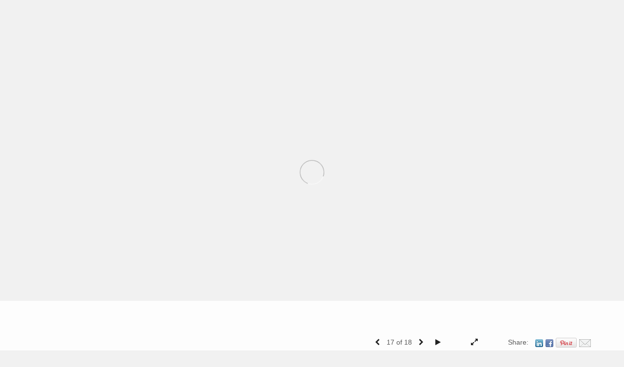

--- FILE ---
content_type: text/html; Charset=utf-8
request_url: https://andyclark.us/Artist.asp?ArtistID=3123&AKey=hjxch6ta&ajx=1
body_size: 16486
content:
<!DOCTYPE html>
<html lang="en">
  <head> <!-- Schema.org markup for Google+ --> <meta itemprop="name" content="Andy Clark"> <meta itemprop="description" content="Los Angeles based animation artist specializing in art direction,show development, and background painting."> <meta itemprop="image" content="https://andyclark.us/Artists/3123/box_800_495/1722025134149213_B105S385_117_MarsLandscapePanFromSun_AndyC.jpg"> <!-- Twitter Card data --> <meta name="twitter:card" content="summary_large_image"> <meta name="twitter:title" content="Andy Clark"> <meta name="twitter:description" content="Los Angeles based animation artist specializing in art direction,show development, and background painting."> <meta property="twitter:image:width" content="796" /> <meta property="twitter:image:height" content="495" /> <!-- Twitter summary card with large image must be at least 280x150px --> <meta name="twitter:image" content="https://andyclark.us/Artists/3123/box_800_495/1722025134149213_B105S385_117_MarsLandscapePanFromSun_AndyC.jpg"> <!-- Open Graph data --> <!--OG:dataS--> <meta property="og:title" content="Andy Clark" /> <meta property="og:url" content="https://andyclark.us/Artist.asp?ArtistID=3123&tid=0&pid=0apid=1&gpid=1&ipid=1&AKey=HJXCH6TA" /> <meta property="og:image" content="https://andyclark.us/Artists/3123/box_800_495/1722025134149213_B105S385_117_MarsLandscapePanFromSun_AndyC.jpg"/> <meta property="og:image:width" content="796"/> <meta property="og:image:height" content="495"/> <meta property="og:description" content="Los Angeles based animation artist specializing in art direction,show development, and background painting." /> <!--OG:dataE-->
    <meta charset="utf-8">
    <meta http-equiv="X-UA-Compatible" content="IE=edge">
    <meta http-equiv="content-type" content="text/html; charset=UTF-8" />
      <meta name="viewport" content="width=device-width, initial-scale=1">

<meta name="keywords" content="artist,animation,cartoons,Spongebob Squarepants,dexter's laboratory,Flintstones,art director,paintings,design,concept design,drawing,cosmos,fox animation,, Andy Clark" />
<title>ANDY CLARK </title>
<!-- Contains Copyrighted Materials by (c) Kodexio 2025 -->
<!-- Template Copyrighted by (c) Kodexio 2025 -->
<!-- Contains Copyrighted Materials by Andy Clark -->
      <link rel="shortcut icon" href="CommonFiles/favicon.ico" />
<meta name="description" content="Los Angeles based animation artist specializing in art direction,show development, and background painting." />

<script language="JavaScript" type="text/javascript">
var message=".";
</script>
<script language="JavaScript" src="js/rightprotect.js" type="text/javascript"></script>
<META HTTP-EQUIV=imagetoolbar CONTENT=no>


    <!-- Bootstrap -->
   <link rel="stylesheet" href="https://maxcdn.bootstrapcdn.com/bootstrap/3.3.4/css/bootstrap.css">
   <link rel="stylesheet" href="https://maxcdn.bootstrapcdn.com/font-awesome/4.3.0/css/font-awesome.min.css">

    <!-- HTML5 shim and Respond.js for IE8 support of HTML5 elements and media queries -->
    <!-- WARNING: Respond.js doesn't work if you view the page via file:// -->
    <!--[if lt IE 9]>
      <script src="https://oss.maxcdn.com/html5shiv/3.7.2/html5shiv.min.js"></script>
      <script src="https://oss.maxcdn.com/respond/1.4.2/respond.min.js"></script>
 
    <![endif]-->


   <!-- jQuery (necessary for Bootstrap's JavaScript plugins) -->
    <script src="https://ajax.googleapis.com/ajax/libs/jquery/1.11.2/jquery.min.js"></script>
    <!-- Include all compiled plugins (below), or include individual files as needed -->
    <script src="https://maxcdn.bootstrapcdn.com/bootstrap/3.3.4/js/bootstrap.min.js"></script>

      <link rel="stylesheet" href="CommonFiles/css/portlandcss/animate_new.css">
 
 	<link rel="stylesheet" href="CommonFiles/css/halifaxcss/halifax.css" id="thcss">
  
       <link rel="stylesheet" href="CommonFiles/css/halifaxcss/Load1.css">
<script src="https://code.jquery.com/ui/1.11.4/jquery-ui.min.js"></script> 
      
     <script src="js/halifaxjs/jquery-sortable-photos.js"></script>  
    <script>
 var g__PfSlideShowArrLeft = "";if(!g__PfSlideShowArrLeft) g__PfSlideShowArrLeft="fa fa-chevron-circle-left";
 var g__PfSlideShowArrRight = "";if(!g__PfSlideShowArrRight) g__PfSlideShowArrRight="fa fa-chevron-circle-right";
 var g__SubMenuAutoCloseTime="";g__SubMenuAutoCloseTime = (parseInt(g__SubMenuAutoCloseTime ))?parseInt(g__SubMenuAutoCloseTime):0;
 var g__PfSlideInterval = "5000";g__PfSlideInterval = (parseInt(g__PfSlideInterval ))?parseInt(g__PfSlideInterval ):5000;
 var g__keepMenuDropDown=(""=="yes" || ""=="1")
        var g__share = {"share":[{"tpl":"","url":"http://www.linkedin.com/shareArticle?mini=true&url=^^URL^^&title=^^TITLE^^","alt":"LinkedIn","icon":"social_links/Share/default/linkedin.png"},{"tpl":"","url":"http://www.facebook.com/sharer.php?u=^^URL^^&t=^^TITLE^^","alt":"Facebook","icon":"social_links/Share/default/facebook.png"},{"tpl":"","url":"http://pinterest.com/pin/create/bookmarklet/?url=^^URL^^&media=^^SpecTH1^^&description=^^DESC^^&is_video=false","alt":"Pinterest","icon":"social_links/Share/default/PinExt.png"},{"tpl":"","url":"s-e-m--v.asp?url=^^URL^^&a=3123&title=^^TITLE^^&media=^^SpecTH1^^","alt":"Email","icon":"social_links/Share/default/m1.png"}]};
         var imageU = "https://andyclark.us/Artists/3123/box_800_495/1722025134149213_B105S385_117_MarsLandscapePanFromSun_AndyC.jpg";
	var sArtistID = 3123;
	var sSKey = 'AKey=HJXCH6TA'.split("=")[1];
 var siteurl = "https://andyclark.us/";
 var pricelbl = "Price:".replace(":"," :&nbsp;"),
     widthlbl = "Width:".replace(":"," :&nbsp;"),
     heightlbl = "Height:".replace(":"," :&nbsp;"), 
 weightlbl = "Weight:".replace(":"," :&nbsp;"), 
 addinfolbl = "Additional Information:".replace(":"," :&nbsp;"), 
 viewcartlbl = "View Cart",
 addcartlbl = "Add to Cart",
 gbpage = "yes",
 mainpfshow = "no",        
 Sppfm="multiple",
Mnum = "1", 
 pricebtn = "SEE PRICE",
infobtn = "SEE INFO",
     enlargeO = "no",
     readFoot = "More",
     lessL = "Less",
PricingFoot = "Pricing", 
     logopos ="center",
 hideNextPfThb = "",
    firstpf = 'GalleryMain.asp?GalleryID=203995&AKey=HJXCH6TA'.split("ID=")[1].split("&")[0];
    
        var bgmusicTimer = "800", bgtime;
        var contactopen = "",
         contacthide = "yes",
        
        SpecialFp="no",
FpFill="no",
             hideHeader = "3000",
 fpMain = "no",
ImgImgFill="no",
SpecialFpEnter="yes",
SpecialFpEnterTxt="enter",
 infoclose="yes",
FPE ="no",
            fooIW=parseInt("120"),
            fooHe = parseInt("130px"),
InfoGrp = "no",
Minfolbl = "Information", 
SkipFP ="no",
            nforSalelbl="Not for Sale",
soldlbl="Sold",
            
 ClkToImg = "Click to View Image",
   chngImgHeight = "no",          
            FPspeed = "4000",
        AdjustMenuonResize="yes",
 PgrpsInMainMenu="no",
            gotoPPF = "Next Portfolio",
            BthumbPad="15",
BthumbMaxW="500px",
             MaxL = "1",
            AddPfName="yes",
            PFnameAlign = "center",
            imScrEnlarge="no",
             ISlideShow = "yes",
        SSpeed = parseInt("3500");
 
 var SkipThumb ="no";
 var LnkIfr= "yes";
 var bgMusicPF = "yes",
     BGAudio ='';
 
 
	</script>
  <style>

.bookico{
 padding-right:0
}
 #LoadCover{
      background-color: #f1f1f1;
 }
    #mainBody{
        background-image:url();
        background-size:cover;
        background-position: left top;
           background-color: #f1f1f1;
      }
 
      body{
      background-color: #f1f1f1;
    }
 /*  navbar, #socialNavC {
      background-color:#f1f1f1; 
   }*/
#mainBody .navbar {
      background-color:#f1f1f1 !important; 
   }

    #BigScreen,#specialfp{
        background-color:#f1f1f1;
        
    }
      #ImageInfoPlace{
          background-color: #ffffff;
      }
      #FpinfoFP, #mainpfInfo{
          
            max-width:1200px
      }
      
      .dropdown-menu{
          width:auto;
      }
     #SpPfHolder{
   height:70%;
         background-color:transparent;
margin-top:2%;
         
     }
#PFTitleD{
top:80%
}
      #mainPfSpView img {
          padding:20px 20px 40px 20px;
          
      }
#ThumbPlace .grid #mainPfSpView .showCaseGrid{
     height:350px;
    
}  
      .grid .linkdispHold{
      top:182px;
          
      }
      .grid .single .PfNameS{
          margin-top:182px;
      }
      
      #PFSBG, .grid .linkdisp{
      border:none 0px none;
     padding:15px;
    width:300px;
      }
      #PFSBG .PFbglayer, .grid .PFbglayer {
       background-color:transparent;
          opacity:0.8;
      }
       .dot{
    width:12px;
    height:12px;
    border-radius: 12px;
       }
      @media (min-width: 768px) {
          
 
  #ThumbPlace .row.forScref:after{
  content:"Scroll - >";
  }
          
 .imgembHold img{
      max-height:100%;
padding:0 20px 0 0;
margin:0
       
   }
        /*  #Fpinfo,#mainpfInfo, #InfoOpenBtn{
              right:; 
              bottom:;
          }*/
   /* nav, #ThumbPlace #GrpNameHead { */
 nav{
      padding:20px 3% 0px 3%
        }
          #ThumbPlace #GrpNameHead {
            padding-top:15px;
              padding-bottom:15px;
              text-transform: uppercase;
          }
.dropdown-menu {
 background-color:#ffffff
}
          #allpfs, #allassts, #contactinm{
                padding:;
              top:;
            }
          
           #BigScreen{
                padding:25px 4% 50px 4%;
           }
         /* .navbar,#home{
              width:;
          }*/
          #navlinks{
              height:;
          }
            #contentWrapper{
           padding: 0px 5% 0px 5%;
margin:0;
         }   
          
           
           #socialNavC{
          padding:;
               
            }
         
      
          #bottomNav .row{
            padding:0 15px;
               
          }
         /* #ThumbPlace{
              padding-bottom:130px;
              margin-bottom:50px
              
          }*/
 #ThumbPlace{
              padding-bottom:20px;
              margin-bottom:50px
              
          }
    /* #bottomNav .btmdivs{
         height:130px;
     } 
          .HoldTxtH{
            max-height: 130px;  
          }*/
        
         /* #shortInfo{
              padding:10px 3% 10px 3%;
              padding-top:0;
              padding-right:15px;
              padding-bottom:0;
          }*/
          /*#shareBtmNav{*/
          #bottomNav{
               padding:10px 3% 10px 3%;
             
              
          }
          #BigScreen{
             padding: ;
          }
          
      }
     
      #bottomNav{
          background-color:#ffffff;
          
         /* height:130px;*/
        color:#404040;
 
 
      }
      .shrTxt{
          color:#404040;
      }
      .smallCopyr,.smallCopyr a{
          color:#404040;
      }
      
      #soundonoff, #fullScreen, #exitFull,#prevArrow,#nxtArrow, .SSyes{
          color:#000000;
      }
      
      #LogoH{
         top:35%; 
      }
      #LogoH #ContactInfoRow{
      max-width:400px;
      }
      
      /*Loading*/
      .loader1{
       border-top: 0.5em solid rgba(0, 0, 0, 0.4);
  border-right: 0.5em solid rgba(0, 0, 0, 0.4);
  border-bottom:0.5em solid rgba(0, 0, 0, 0.4);
  border-left: 0.5em solid #FFFFFF;
      }
   /*loader2*/   
.loader2,
.loader2:before,
.loader2:after {
  background: #000000;
}
@-webkit-keyframes load1 {
  0%,
  80%,
  100% {
    box-shadow: 0 0 #000000;
    height: 4em;
  }
  40% {
    box-shadow: 0 -2em #000000;
    height: 5em;
  }
}
@keyframes load1 {
  0%,
  80%,
  100% {
    box-shadow: 0 0 #000000;
    height: 4em;
  }
  40% {
    box-shadow: 0 -2em #000000;
    height: 5em;
  }
}
      
/*loader3*/   
      
      @-webkit-keyframes load4 {
  0%,
  100% {
    box-shadow: 0 -3em 0 0.2em #FFFFFF, 2em -2em 0 0em #FFFFFF, 3em 0 0 -1em #FFFFFF, 2em 2em 0 -1em #FFFFFF, 0 3em 0 -1em #FFFFFF, -2em 2em 0 -1em #FFFFFF, -3em 0 0 -1em #FFFFFF, -2em -2em 0 0 #FFFFFF;
  }
  12.5% {
    box-shadow: 0 -3em 0 0 #FFFFFF, 2em -2em 0 0.2em #FFFFFF, 3em 0 0 0 #FFFFFF, 2em 2em 0 -1em #FFFFFF, 0 3em 0 -1em #FFFFFF, -2em 2em 0 -1em #FFFFFF, -3em 0 0 -1em #FFFFFF, -2em -2em 0 -1em #FFFFFF;
  }
  25% {
    box-shadow: 0 -3em 0 -0.5em #FFFFFF, 2em -2em 0 0 #FFFFFF, 3em 0 0 0.2em #FFFFFF, 2em 2em 0 0 #FFFFFF, 0 3em 0 -1em #FFFFFF, -2em 2em 0 -1em #FFFFFF, -3em 0 0 -1em #FFFFFF, -2em -2em 0 -1em #FFFFFF;
  }
  37.5% {
    box-shadow: 0 -3em 0 -1em #FFFFFF, 2em -2em 0 -1em #FFFFFF, 3em 0em 0 0 #FFFFFF, 2em 2em 0 0.2em #FFFFFF, 0 3em 0 0em #FFFFFF, -2em 2em 0 -1em #FFFFFF, -3em 0em 0 -1em #FFFFFF, -2em -2em 0 -1em #FFFFFF;
  }
  50% {
    box-shadow: 0 -3em 0 -1em #FFFFFF, 2em -2em 0 -1em #FFFFFF, 3em 0 0 -1em #FFFFFF, 2em 2em 0 0em #FFFFFF, 0 3em 0 0.2em #FFFFFF, -2em 2em 0 0 #FFFFFF, -3em 0em 0 -1em #FFFFFF, -2em -2em 0 -1em #FFFFFF;
  }
  62.5% {
    box-shadow: 0 -3em 0 -1em #FFFFFF, 2em -2em 0 -1em #FFFFFF, 3em 0 0 -1em #FFFFFF, 2em 2em 0 -1em #FFFFFF, 0 3em 0 0 #FFFFFF, -2em 2em 0 0.2em #FFFFFF, -3em 0 0 0 #FFFFFF, -2em -2em 0 -1em #FFFFFF;
  }
  75% {
    box-shadow: 0em -3em 0 -1em #FFFFFF, 2em -2em 0 -1em #FFFFFF, 3em 0em 0 -1em #FFFFFF, 2em 2em 0 -1em #FFFFFF, 0 3em 0 -1em #FFFFFF, -2em 2em 0 0 #FFFFFF, -3em 0em 0 0.2em #FFFFFF, -2em -2em 0 0 #FFFFFF;
  }
  87.5% {
    box-shadow: 0em -3em 0 0 #FFFFFF, 2em -2em 0 -1em #FFFFFF, 3em 0 0 -1em #FFFFFF, 2em 2em 0 -1em #FFFFFF, 0 3em 0 -1em #FFFFFF, -2em 2em 0 0 #FFFFFF, -3em 0em 0 0 #FFFFFF, -2em -2em 0 0.2em #FFFFFF;
  }
}
@keyframes load4 {
  0%,
  100% {
    box-shadow: 0 -3em 0 0.2em #FFFFFF, 2em -2em 0 0em #FFFFFF, 3em 0 0 -1em #FFFFFF, 2em 2em 0 -1em #FFFFFF, 0 3em 0 -1em #FFFFFF, -2em 2em 0 -1em #FFFFFF, -3em 0 0 -1em #FFFFFF, -2em -2em 0 0 #FFFFFF;
  }
  12.5% {
    box-shadow: 0 -3em 0 0 #FFFFFF, 2em -2em 0 0.2em #FFFFFF, 3em 0 0 0 #FFFFFF, 2em 2em 0 -1em #FFFFFF, 0 3em 0 -1em #FFFFFF, -2em 2em 0 -1em #FFFFFF, -3em 0 0 -1em #FFFFFF, -2em -2em 0 -1em #FFFFFF;
  }
  25% {
    box-shadow: 0 -3em 0 -0.5em #FFFFFF, 2em -2em 0 0 #FFFFFF, 3em 0 0 0.2em #FFFFFF, 2em 2em 0 0 #FFFFFF, 0 3em 0 -1em #FFFFFF, -2em 2em 0 -1em #FFFFFF, -3em 0 0 -1em #FFFFFF, -2em -2em 0 -1em #FFFFFF;
  }
  37.5% {
    box-shadow: 0 -3em 0 -1em #FFFFFF, 2em -2em 0 -1em #FFFFFF, 3em 0em 0 0 #FFFFFF, 2em 2em 0 0.2em #FFFFFF, 0 3em 0 0em #FFFFFF, -2em 2em 0 -1em #FFFFFF, -3em 0em 0 -1em #FFFFFF, -2em -2em 0 -1em #FFFFFF;
  }
  50% {
    box-shadow: 0 -3em 0 -1em #FFFFFF, 2em -2em 0 -1em #FFFFFF, 3em 0 0 -1em #FFFFFF, 2em 2em 0 0em #FFFFFF, 0 3em 0 0.2em #FFFFFF, -2em 2em 0 0 #FFFFFF, -3em 0em 0 -1em #FFFFFF, -2em -2em 0 -1em #FFFFFF;
  }
  62.5% {
    box-shadow: 0 -3em 0 -1em #FFFFFF, 2em -2em 0 -1em #FFFFFF, 3em 0 0 -1em #FFFFFF, 2em 2em 0 -1em #FFFFFF, 0 3em 0 0 #FFFFFF, -2em 2em 0 0.2em #FFFFFF, -3em 0 0 0 #FFFFFF, -2em -2em 0 -1em #FFFFFF;
  }
  75% {
    box-shadow: 0em -3em 0 -1em #FFFFFF, 2em -2em 0 -1em #FFFFFF, 3em 0em 0 -1em #FFFFFF, 2em 2em 0 -1em #FFFFFF, 0 3em 0 -1em #FFFFFF, -2em 2em 0 0 #FFFFFF, -3em 0em 0 0.2em #FFFFFF, -2em -2em 0 0 #FFFFFF;
  }
  87.5% {
    box-shadow: 0em -3em 0 0 #FFFFFF, 2em -2em 0 -1em #FFFFFF, 3em 0 0 -1em #FFFFFF, 2em 2em 0 -1em #FFFFFF, 0 3em 0 -1em #FFFFFF, -2em 2em 0 0 #FFFFFF, -3em 0em 0 0 #FFFFFF, -2em -2em 0 0.2em #FFFFFF;
  }
}
/*load4*/
      
      @-webkit-keyframes load5 {
  0%,
  100% {
    box-shadow: 0em -2.6em 0em 0em #FFFFFF, 1.8em -1.8em 0 0em rgba(0, 0, 0, 0.2), 2.5em 0em 0 0em rgba(0, 0, 0, 0.2), 1.75em 1.75em 0 0em rgba(0, 0, 0, 0.2), 0em 2.5em 0 0em rgba(0, 0, 0, 0.2), -1.8em 1.8em 0 0em rgba(0, 0, 0, 0.2), -2.6em 0em 0 0em rgba(0, 0, 0, 0.5), -1.8em -1.8em 0 0em rgba(0, 0, 0, 0.7);
  }
  12.5% {
    box-shadow: 0em -2.6em 0em 0em rgba(0, 0, 0, 0.7), 1.8em -1.8em 0 0em #FFFFFF, 2.5em 0em 0 0em rgba(0, 0, 0, 0.2), 1.75em 1.75em 0 0em rgba(0, 0, 0, 0.2), 0em 2.5em 0 0em rgba(0, 0, 0, 0.2), -1.8em 1.8em 0 0em rgba(0, 0, 0, 0.2), -2.6em 0em 0 0em rgba(0, 0, 0, 0.2), -1.8em -1.8em 0 0em rgba(0, 0, 0, 0.5);
  }
  25% {
    box-shadow: 0em -2.6em 0em 0em rgba(0, 0, 0, 0.5), 1.8em -1.8em 0 0em rgba(0, 0, 0, 0.7), 2.5em 0em 0 0em #FFFFFF, 1.75em 1.75em 0 0em rgba(0, 0, 0, 0.2), 0em 2.5em 0 0em rgba(0, 0, 0, 0.2), -1.8em 1.8em 0 0em rgba(0, 0, 0, 0.2), -2.6em 0em 0 0em rgba(0, 0, 0, 0.2), -1.8em -1.8em 0 0em rgba(0, 0, 0, 0.2);
  }
  37.5% {
    box-shadow: 0em -2.6em 0em 0em rgba(0, 0, 0, 0.2), 1.8em -1.8em 0 0em rgba(0, 0, 0, 0.5), 2.5em 0em 0 0em rgba(0, 0, 0, 0.7), 1.75em 1.75em 0 0em rgba(0, 0, 0, 0.2), 0em 2.5em 0 0em rgba(0, 0, 0, 0.2), -1.8em 1.8em 0 0em rgba(0, 0, 0, 0.2), -2.6em 0em 0 0em rgba(0, 0, 0, 0.2), -1.8em -1.8em 0 0em rgba(0, 0, 0, 0.2);
  }
  50% {
    box-shadow: 0em -2.6em 0em 0em rgba(0, 0, 0, 0.2), 1.8em -1.8em 0 0em rgba(0, 0, 0, 0.2), 2.5em 0em 0 0em rgba(0, 0, 0, 0.5), 1.75em 1.75em 0 0em rgba(0, 0, 0, 0.7), 0em 2.5em 0 0em #FFFFFF, -1.8em 1.8em 0 0em rgba(0, 0, 0, 0.2), -2.6em 0em 0 0em rgba(0, 0, 0, 0.2), -1.8em -1.8em 0 0em rgba(0, 0, 0, 0.2);
  }
  62.5% {
    box-shadow: 0em -2.6em 0em 0em rgba(0, 0, 0, 0.2), 1.8em -1.8em 0 0em rgba(0, 0, 0, 0.2), 2.5em 0em 0 0em rgba(0, 0, 0, 0.2), 1.75em 1.75em 0 0em rgba(0, 0, 0, 0.5), 0em 2.5em 0 0em rgba(0, 0, 0, 0.7), -1.8em 1.8em 0 0em #FFFFFF, -2.6em 0em 0 0em rgba(0, 0, 0, 0.2), -1.8em -1.8em 0 0em rgba(0, 0, 0, 0.2);
  }
  75% {
    box-shadow: 0em -2.6em 0em 0em rgba(0, 0, 0, 0.2), 1.8em -1.8em 0 0em rgba(0, 0, 0, 0.2), 2.5em 0em 0 0em rgba(0, 0, 0, 0.2), 1.75em 1.75em 0 0em rgba(0, 0, 0, 0.2), 0em 2.5em 0 0em rgba(0, 0, 0, 0.5), -1.8em 1.8em 0 0em rgba(0, 0, 0, 0.7), -2.6em 0em 0 0em #FFFFFF, -1.8em -1.8em 0 0em rgba(0, 0, 0, 0.2);
  }
  87.5% {
    box-shadow: 0em -2.6em 0em 0em rgba(0, 0, 0, 0.2), 1.8em -1.8em 0 0em rgba(0, 0, 0, 0.2), 2.5em 0em 0 0em rgba(0, 0, 0, 0.2), 1.75em 1.75em 0 0em rgba(0, 0, 0, 0.2), 0em 2.5em 0 0em rgba(0, 0, 0, 0.2), -1.8em 1.8em 0 0em rgba(0, 0, 0, 0.5), -2.6em 0em 0 0em rgba(0, 0, 0, 0.7), -1.8em -1.8em 0 0em #FFFFFF;
  }
}
@keyframes load5 {
  0%,
  100% {
    box-shadow: 0em -2.6em 0em 0em #FFFFFF, 1.8em -1.8em 0 0em rgba(0, 0, 0, 0.2), 2.5em 0em 0 0em rgba(0, 0, 0, 0.2), 1.75em 1.75em 0 0em rgba(0, 0, 0, 0.2), 0em 2.5em 0 0em rgba(0, 0, 0, 0.2), -1.8em 1.8em 0 0em rgba(0, 0, 0, 0.2), -2.6em 0em 0 0em rgba(0, 0, 0, 0.5), -1.8em -1.8em 0 0em rgba(0, 0, 0, 0.7);
  }
  12.5% {
    box-shadow: 0em -2.6em 0em 0em rgba(0, 0, 0, 0.7), 1.8em -1.8em 0 0em #FFFFFF, 2.5em 0em 0 0em rgba(0, 0, 0, 0.2), 1.75em 1.75em 0 0em rgba(0, 0, 0, 0.2), 0em 2.5em 0 0em rgba(0, 0, 0, 0.2), -1.8em 1.8em 0 0em rgba(0, 0, 0, 0.2), -2.6em 0em 0 0em rgba(0, 0, 0, 0.2), -1.8em -1.8em 0 0em rgba(0, 0, 0, 0.5);
  }
  25% {
    box-shadow: 0em -2.6em 0em 0em rgba(0, 0, 0, 0.5), 1.8em -1.8em 0 0em rgba(0, 0, 0, 0.7), 2.5em 0em 0 0em #FFFFFF, 1.75em 1.75em 0 0em rgba(0, 0, 0, 0.2), 0em 2.5em 0 0em rgba(0, 0, 0, 0.2), -1.8em 1.8em 0 0em rgba(0, 0, 0, 0.2), -2.6em 0em 0 0em rgba(0, 0, 0, 0.2), -1.8em -1.8em 0 0em rgba(0, 0, 0, 0.2);
  }
  37.5% {
    box-shadow: 0em -2.6em 0em 0em rgba(0, 0, 0, 0.2), 1.8em -1.8em 0 0em rgba(0, 0, 0, 0.5), 2.5em 0em 0 0em rgba(0, 0, 0, 0.7), 1.75em 1.75em 0 0em rgba(0, 0, 0, 0.2), 0em 2.5em 0 0em rgba(0, 0, 0, 0.2), -1.8em 1.8em 0 0em rgba(0, 0, 0, 0.2), -2.6em 0em 0 0em rgba(0, 0, 0, 0.2), -1.8em -1.8em 0 0em rgba(0, 0, 0, 0.2);
  }
  50% {
    box-shadow: 0em -2.6em 0em 0em rgba(0, 0, 0, 0.2), 1.8em -1.8em 0 0em rgba(0, 0, 0, 0.2), 2.5em 0em 0 0em rgba(0, 0, 0, 0.5), 1.75em 1.75em 0 0em rgba(0, 0, 0, 0.7), 0em 2.5em 0 0em #FFFFFF, -1.8em 1.8em 0 0em rgba(0, 0, 0, 0.2), -2.6em 0em 0 0em rgba(0, 0, 0, 0.2), -1.8em -1.8em 0 0em rgba(0, 0, 0, 0.2);
  }
  62.5% {
    box-shadow: 0em -2.6em 0em 0em rgba(0, 0, 0, 0.2), 1.8em -1.8em 0 0em rgba(0, 0, 0, 0.2), 2.5em 0em 0 0em rgba(0, 0, 0, 0.2), 1.75em 1.75em 0 0em rgba(0, 0, 0, 0.5), 0em 2.5em 0 0em rgba(0, 0, 0, 0.7), -1.8em 1.8em 0 0em #FFFFFF, -2.6em 0em 0 0em rgba(0, 0, 0, 0.2), -1.8em -1.8em 0 0em rgba(0, 0, 0, 0.2);
  }
  75% {
    box-shadow: 0em -2.6em 0em 0em rgba(0, 0, 0, 0.2), 1.8em -1.8em 0 0em rgba(0, 0, 0, 0.2), 2.5em 0em 0 0em rgba(0, 0, 0, 0.2), 1.75em 1.75em 0 0em rgba(0, 0, 0, 0.2), 0em 2.5em 0 0em rgba(0, 0, 0, 0.5), -1.8em 1.8em 0 0em rgba(0, 0, 0, 0.7), -2.6em 0em 0 0em #FFFFFF, -1.8em -1.8em 0 0em rgba(0, 0, 0, 0.2);
  }
  87.5% {
    box-shadow: 0em -2.6em 0em 0em rgba(0, 0, 0, 0.2), 1.8em -1.8em 0 0em rgba(0, 0, 0, 0.2), 2.5em 0em 0 0em rgba(0, 0, 0, 0.2), 1.75em 1.75em 0 0em rgba(0, 0, 0, 0.2), 0em 2.5em 0 0em rgba(0, 0, 0, 0.2), -1.8em 1.8em 0 0em rgba(0, 0, 0, 0.5), -2.6em 0em 0 0em rgba(0, 0, 0, 0.7), -1.8em -1.8em 0 0em #FFFFFF;
  }
}
/*load5*/
      
@-webkit-keyframes load6 {
  0% {
    -webkit-transform: rotate(0deg);
    transform: rotate(0deg);
    box-shadow: 0 -0.83em 0 -0.4em #FFFFFF, 0 -0.83em 0 -0.42em #FFFFFF, 0 -0.83em 0 -0.44em #FFFFFF, 0 -0.83em 0 -0.46em #FFFFFF, 0 -0.83em 0 -0.477em #FFFFFF;
  }
  5%,
  95% {
    box-shadow: 0 -0.83em 0 -0.4em #FFFFFF, 0 -0.83em 0 -0.42em #FFFFFF, 0 -0.83em 0 -0.44em #FFFFFF, 0 -0.83em 0 -0.46em #FFFFFF, 0 -0.83em 0 -0.477em #FFFFFF;
  }
  10%,
  59% {
    box-shadow: 0 -0.83em 0 -0.4em #FFFFFF, -0.087em -0.825em 0 -0.42em #FFFFFF, -0.173em -0.812em 0 -0.44em #FFFFFF, -0.256em -0.789em 0 -0.46em #FFFFFF, -0.297em -0.775em 0 -0.477em #FFFFFF;
  }
  20% {
    box-shadow: 0 -0.83em 0 -0.4em #FFFFFF, -0.338em -0.758em 0 -0.42em #FFFFFF, -0.555em -0.617em 0 -0.44em #FFFFFF, -0.671em -0.488em 0 -0.46em #FFFFFF, -0.749em -0.34em 0 -0.477em #FFFFFF;
  }
  38% {
    box-shadow: 0 -0.83em 0 -0.4em #FFFFFF, -0.377em -0.74em 0 -0.42em #FFFFFF, -0.645em -0.522em 0 -0.44em #FFFFFF, -0.775em -0.297em 0 -0.46em #FFFFFF, -0.82em -0.09em 0 -0.477em #FFFFFF;
  }
  100% {
    -webkit-transform: rotate(360deg);
    transform: rotate(360deg);
    box-shadow: 0 -0.83em 0 -0.4em #FFFFFF, 0 -0.83em 0 -0.42em #FFFFFF, 0 -0.83em 0 -0.44em #FFFFFF, 0 -0.83em 0 -0.46em #FFFFFF, 0 -0.83em 0 -0.477em #FFFFFF;
  }
}
@keyframes load6 {
  0% {
    -webkit-transform: rotate(0deg);
    transform: rotate(0deg);
    box-shadow: 0 -0.83em 0 -0.4em #FFFFFF, 0 -0.83em 0 -0.42em #FFFFFF, 0 -0.83em 0 -0.44em #FFFFFF, 0 -0.83em 0 -0.46em #FFFFFF, 0 -0.83em 0 -0.477em #FFFFFF;
  }
  5%,
  95% {
    box-shadow: 0 -0.83em 0 -0.4em #FFFFFF, 0 -0.83em 0 -0.42em #FFFFFF, 0 -0.83em 0 -0.44em #FFFFFF, 0 -0.83em 0 -0.46em #FFFFFF, 0 -0.83em 0 -0.477em #FFFFFF;
  }
  10%,
  59% {
    box-shadow: 0 -0.83em 0 -0.4em #FFFFFF, -0.087em -0.825em 0 -0.42em #FFFFFF, -0.173em -0.812em 0 -0.44em #FFFFFF, -0.256em -0.789em 0 -0.46em #FFFFFF, -0.297em -0.775em 0 -0.477em #FFFFFF;
  }
  20% {
    box-shadow: 0 -0.83em 0 -0.4em #FFFFFF, -0.338em -0.758em 0 -0.42em #FFFFFF, -0.555em -0.617em 0 -0.44em #FFFFFF, -0.671em -0.488em 0 -0.46em #FFFFFF, -0.749em -0.34em 0 -0.477em #FFFFFF;
  }
  38% {
    box-shadow: 0 -0.83em 0 -0.4em #FFFFFF, -0.377em -0.74em 0 -0.42em #FFFFFF, -0.645em -0.522em 0 -0.44em #FFFFFF, -0.775em -0.297em 0 -0.46em #FFFFFF, -0.82em -0.09em 0 -0.477em #FFFFFF;
  }
  100% {
    -webkit-transform: rotate(360deg);
    transform: rotate(360deg);
    box-shadow: 0 -0.83em 0 -0.4em #FFFFFF, 0 -0.83em 0 -0.42em #FFFFFF, 0 -0.83em 0 -0.44em #FFFFFF, 0 -0.83em 0 -0.46em #FFFFFF, 0 -0.83em 0 -0.477em #FFFFFF;
  }
}
      
      
#Fpinfo, #mainpfInfo{
    overflow-y: hidden
}
 
#AssetImageHlder {
    max-height:auto;
    overflow: hidden
}       
 #AssetBlogInfo, #AssetInfoBlog, #AssetPlace {
    max-width: 1200px;
 }
#header{
    padding:10px 0;
    background-color:#333;
    text-align: center
    
}
      
      #MailChipPop{
         position:fixed;
          top:30%;
          left:30%;
          width:300px;
          height:300px;
          background-color: #333;
          display: none
      }
      #totest{
          position:fixed;
          bottom:200px;
          width:200px;
          height:100px;
          background-color: #333;
          color:#FFF;
          right:0;
          z-index: 100001
          
      }
      
 @media all and (-ms-high-contrast:none){
 #contentWrapper{
background-color:#000
}
    #prevNav{
	cursor:w-resize; 
	}
	#nextNav{
	cursor:e-resize; 
	}
	#GoThumb{
		cursor: n-resize; 
	} 
    
} 
/* Microsoft Edge Browser 12+ (All) - @supports method */

 @supports (-ms-accelerator:true){

   #prevNav{
	cursor:w-resize; 

	}
	#nextNav{
	cursor:e-resize; 
	}
	#GoThumb{
		cursor: n-resize; 
	} 
} 
      
      @supports (-ms-ime-align:auto) {

   #prevNav{
	cursor:w-resize; 

	}
	#nextNav{
	cursor:e-resize; 
	}
	#GoThumb{
		cursor: n-resize; 
	} 
}
/* Chrome 29+ */
@media screen and (-webkit-min-device-pixel-ratio:0)
  and (min-resolution:.001dpcm) {
     #prevNav{
	cursor:w-resize; 

	}
	#nextNav{
	cursor:e-resize; 
	}
	#GoThumb{
		cursor: n-resize; 
	} 
}


.nav > li.css_def_hide {
display:none;
}
.nav > li.css_back_pf_slideshow1,.nav > li.css_back_pf_slideshowyes{
display:block;
}
</style>   

      
      
      
 
      
 
      
    <link rel="shortcut icon" type="image/ico" href="/CommonFiles/favicon.ico" >
<link rel="icon" href="/CommonFiles/favicon.ico" type="image/x-icon">

<style type="text/css">
*{outline: medium none;}
</style>
<style type="text/css">
<!--
/*Font_Import_b*/
@import url("https://fonts.googleapis.com/css?family=Open+Sans");
/*Font_Import_e*/

/*Font_Import_Family_b*/
.imported{font-family:'Open Sans', sans-serif;}
/*Font_Import_Family_e*/
 
a, a:hover, a:visited{color:#23a6dd}
/*Main_Logo_b*/
#home{color:#000000;font-family:'Open Sans', sans-serif;font-size:27px;padding-top:0px;padding-bottom:10px;padding-left:0,padding-right:0;}
/*Main_Logo_e*/
/*Menu_Links_b*/
.navbar-default .navbar-nav > li > a, .navbar-default .navbar-nav > li > a:hover,.navbar-default .navbar-nav > li > a:focus, .dropdown-menu > li > a, .navbar-default .navbar-nav .open .dropdown-menu > li > a{color:#666666;font-size:14px;font-family:'Open Sans', sans-serif;padding-top:5px;padding-bottom:0px;text-transform:none;}
/*Menu_Links_e*/ 
/*SubMenu_Links_b*/     
.dropdown-menu > li > a, .navbar-default .navbar-nav .open .dropdown-menu > li > a{color:#666666;font-size:14px;padding-top:4px;padding-bottom:4px;text-transform:none;}
/*SubMenu_Links_e*/
/*Menu_Links_Hover_b*/  
.navbar-default .navbar-nav > li > a:hover, .navbar-default .navbar-nav > li > a:focus{color:#000000;}
/*Menu_Links_Hover_e*/ 
/*SubMenu_Links_Hover_b*/
.dropdown-menu > li > a:hover, .navbar-default .navbar-nav > .open > a:focus, .navbar-default .navbar-nav > .open > a:hover, .navbar-default .navbar-nav > .active > a:focus, .navbar-default .navbar-nav > .active > a:hover, .navbar-default a:hover, .dropdown-menu > li > a:hover, .navbar-default .navbar-nav .open .dropdown-menu > li > a:hover{color:#000000;}
/*SubMenu_Links_Hover_e*/

/*GroupName_b*/
.navbar-default a.groupName, .navbar-default .navbar-nav .open .dropdown-menu > li > a.groupName{color:#666666;font-size:14px;}
/*GroupName_e*/
/*Selected_link_b*/
#navlinks a.selected, #allpfs a.selected{color:#000000;}
/*Selected_link_e*/
/*Selected_Pointer_b*/
.selected .bookico {color:#eeeeee;}
/*Selected_Pointer_e*/
/*PfTItle_b*/
.fppfTitle {color:#ffffff;text-align:center;font-size:28px;font-family:"Helvetica Neue","Arial","sans-serif";}
/*PfTItle_e*/
/*sel_pf_b*/
.dispico {color:#dfdfdf;font-size:6px;padding-right:5px;}
/*sel_pf_e*/

 

/*naThumb_pad_b*/
.col-sm-4.thumb, .col-xs-12.thumb{padding:5px;}
/*naThumb_pad_e*/

/*Info_Txt_b*/
#mainpfInfo,#Fpinfo, #mainpfInfo p, .thumbinfo p, .thumbinfo{color:#606060;font-family:'Open Sans', sans-serif;font-size:14px;}
/*Info_Txt_e*/

/*Info_Head_b*/
#mainpfInfo h3,.thumbinfo h3{color:#7c7c7c;font-size:16px;font-family:'Open Sans', sans-serif;}
/*Info_Head_e*/

/*button_Price_b*/ 
.btn.btn-default, .btn-default:hover{color:#ffffff;border:none;font-size:14px;font-family:'Open Sans', sans-serif;background-color:#707070;}
/*button_Price_e*/ 
 
 
/*price_head_b*/
.PriceHead{font-weight:normal;color:#000000;font-size:14px;font-family:'Open Sans', sans-serif;}
/*price_head_e*/

/*price_val_b*/
.PriceVal{color:#868686;font-size:14px;font-family:'Open Sans', sans-serif;}
/*price_val_e*/
/*Contact_Info_b*/
 #contactinm{color:#a8a8a8;font-size:14px;}
/*Contact_Info_e*/ 
/*Contact_Head_b*/
 #contactinm h4{color:#8a8a8a;font-size:18px;}
 /*Contact_Head_e*/
 /*Contact_Link_b*/
  #contactinm a{color:#8b8b8b;font-size:14px;}
  /*Contact_Link_e*/
.follow{
   padding-left:0px;
   font-size:11px;
   color: #a8a8a8;
}
/*gb_heading_b*/
#gbheading{color:#9f9f9f;font-family:'Open Sans', sans-serif;font-size:18px;font-weight:normal;}
/*gb_heading_e*/
/*gb_input_b*/
input[type="text"], textarea{border:none;color:#000000;background-color:#ffffff;}
/*gb_input_e*/
/*gb_btn_b*/
.gb_btn, .gb_btn:hover, .gb_btn:focus{background-color:#e2e2e2;border:none;font-size:14px;color:#000000;font-family:'Open Sans', sans-serif;margin-bottom:10px;margin-top:10px;width:auto;}
/*gb_btn_e*/
/*GB_Label_b*/
.c_gblabel, .c_gblabelN, .c_gblabelL, .c_gbdatalN label, #addxmlText {color:#343434;font-family:'Open Sans', sans-serif;font-size:14px;}
/*GB_Label_e*/
 
 
 
 /*Info_Price_Btn_b*/  
    .PriceBtn.btn-default, .PriceBtn.btn-default:hover, .PriceBtn.btn-default:focus{border:none;text-align:center;background-color:#000000;color:#ffffff;font-size:14px;font-family:'Open Sans', sans-serif;}
 /*Info_Price_Btn_e*/
 /*copyR_b*/
 .smallCopyr, .smallCopyr a.powered {color:#000000;font-size:12px;}
 /*copyR_e*/
 
 /*secLogo_b*/
.secLogo a{font-family:cursive;color:#ffffff;font-size:36px;}
 /*secLogo_e*/ 
 /*fp_btn_b*/
 .fp_btn, .fp_btn:hover, .fp_btn:focus {background-color:transparent;border:none;width:150px;font-size:18px;color:#FFFFFF;margin:20px 10px;font-family:"Helvetica Neue","Arial","sans-serif";}
/*fp_btn_e*/ 
/*fp_contact_b*/
 #contactinm2{font-size:14px;color:#FFFFFF;font-family:"Helvetica Neue","Arial","sans-serif";}
 /*fp_contact_e*/
 /*fp_contact_h_b*/
  #contactinm2 h4{font-size:22px;color:#e9e9e9;}
  /*fp_contact_h_e*/
  /*fp_contact_l_b*/
#contactinm2 a, #contactinm2 a:hover{color:#FFFFFF;}
/*fp_contact_l_e*/
/*secCopyR_b*/
.secCopyR, .secCopyR a, .secCopyR a:hover{font-family:"Helvetica Neue",Helvetica,Arial,sans-serif;color:#ffffff;font-size:12px;}
/*secCopyR_e*/
/*fpLayer_b*/
#fpLayer{background-color:#000000;opacity:0.3;}
/*fpLayer_e*/
/*navBord_b*/
.navbar-default {
border:none 0px;
}
/*navBord_e*/ 
#nxtArrow, #prevArrow {
    cursor: pointer;
}
body, a, p {
    font-family: "Helvetica Neue","Arial","sans-serif";
}
 

body {
    font-family: "Helvetica Neue",Helvetica,Arial,sans-serif;
    font-size: 14px;
    line-height: 1.42857;
    color: #AEAEAE;
}
 
/*#ThumbPlace{
max-width:2400px;
margin:0 auto
}
 */
 
  /*Blog*/
 /*blog_ff_b*/
 #AssetBlogInfo, #AssetInfoBlog, #AssetBlogInfo p, #AssetInfoBlog p, #AssetBlogInfo a, #AssetInfoBlog a, #AssetBlogInfo span, #AssetInfoBlog span{font-family:'Open Sans', sans-serif;font-size:14px;color:#737373;}
 /*blog_ff_e*/
 
/*blog_h3_b*/
 #MainFpBlog h3, #AssetBlogInfo h3, #AssetInfoBlog h3{font-family:"Lucida Sans Unicode", "Lucida Grande", sans-serif;color:#a8a8a8;font-size:20px;}
 /*blog_h3_e*/
 /*blog_h4_b*/
#MainFpBlog h4, #AssetBlogInfo h4, #AssetInfoBlog h4, #AssetBlogInfo h4 a, #AssetInfoBlog h4 a, #AssetBlogInfo h4 a:hover, #AssetInfoBlog h4 a:hover{font-family:'Open Sans', sans-serif;color:#333333;font-size:22px;}
 /*blog_h4_e*/
 
 /*blog_a_b*/
#MainFpBlog a, #AssetBlogInfo a, #AssetInfoBlog a, #MainFpBlog:hover, #AssetBlogInfo a:hover, #AssetInfoBlog a:hover{font-family:"Helvetica Neue",Helvetica,Arial,sans-serif;color:#9d9d9d;font-size:14px;}
 /*blog_a_e*/

 /*blog_amore_b*/
 #MainFpBlog a.rmoreL, #MainFpBlog a.rmoreL:hover, #AssetBlogInfo a.rmoreL, #AssetBlogInfo a.rmoreL:hover {font-family:"Helvetica Neue",Helvetica,Arial,sans-serif;color:#000000;font-size:14px;}
 /*blog_amore_e*/

 /*blog_d_b*/
 #MainFpBlog h4.dateB, #AssetBlogInfo h4.dateB, #AssetInfoBlog h3.dateB{color:#989898;font-size:14px;font-family:"Helvetica Neue",Helvetica,Arial,sans-serif;}
 /*blog_d_e*/
 
 /*blog_all_b*/
 #MainFpBlog a.allPosts, #MainFpBlog a.allPosts:hover, #AssetInfoBlog a.allPosts,  #AssetInfoBlog a.allPosts:hover{color:#525252;font-size:18px;text-decoreation:none;}
 /*blog_all_e*/
 
 /*blog_preNxt_b*/
 #AssetInfoBlog a.prevPost, #AssetInfoBlog a.prevPost:hover, #AssetInfoBlog a.nextPost, #AssetInfoBlog a.nextPost:hover {color:#525252;font-size:18px;text-decoreation:none;}
 /*blog_preNxt_e*/
 
 /*blog_secH_b*/
 p.BsectionHead{color:#989898;font-size:14px;font-family:"Helvetica Neue",Helvetica,Arial,sans-serif;}
  /*blog_secH_e*/
   /*asset_info_b*/ 
.asetTxt , .asetTxt p{color:#292929;font-size:15px;font-family:'Open Sans', sans-serif;}
/*asset_info_e*/

/*PFS_Txt_b*/
#PFSBG,.PfNameS{font-family:'Open Sans', sans-serif;color:#333333;font-size:14px;}
 /*PFS_Txt_e*/
 
 /*PFS_Arw_b*/
 #LeftPfArrw .fa, #RightPfArrw .fa{font-size:25px;color:#ffffff;margin-right:10px;}
  /*PFS_Arw_e*/
  
  /*PFS_dot_b*/
 .dot{background-color:#BBBBBB;margin-right:15px;}
 /*PFS_dot_e*/
 
  /*PFS_dotS_b*/
.dot.Sel{background-color:#FFFFFF;}
 /*PFS_dotS_e*/
 
  /*sel_gp_b*/ 
 .navbar-default a.groupOpend, .navbar-nav > .open > a.groupOpend, .navbar-default .navbar-nav > li > a.groupOpend{color:#000000;}
 /*sel_gp_e*/
 
  /*tooltip_N_b*/
  #ThumbPlace .row.forScref:after, .tooltipNew .Vhover{background-color:#FFF;color:#000;border:solid 1px #000;font-size:11px;font-family:"Helvetica Neue",Helvetica,Arial,sans-serif;}
 
  /*tooltip_N_e*/
  
  
  /*iinfoplace_b*/
  #ImageInfoPlace{padding:0px 3% 20px 3.5%;}
  
  /*iinfoplace_e*/
  
  /*infoHead_b*/
  #InfoOpenBtn h6, .HmainTxt h6{font-size:16px;font-family:'Open Sans', sans-serif;color:#858585;padding-top:0;}
  /*infoHead_e*/
  /*priceBg_b*/
  .pricerow{background-color:transparent;}
  /*priceBg_e*/
  /*readM_b*/
  .rmoreF{color:#000000;font-family:"Helvetica Neue",Helvetica,Arial,sans-serif;font-size:14px;}
   /*readM_e*/
   
   /*btmBtnTxt_b*/
   .btntxtF, .btntxtFSave{color:#797979;font-family:"Helvetica Neue",Helvetica,Arial,sans-serif;font-size:14px;}
   
   /*btmBtnTxt_e*/
   /*btmInp_b*/
   #emptyS .input-group .form-control{border:solid 1px #CCCCCC;background-color:#FFFFFF;color:#000000;font-family:"Helvetica Neue",Helvetica,Arial,sans-serif;font-size:12px;}
    /*btmInp_e*/
    /*btmBtnInp_b*/
   #emptyS .input-group-btn:last-child > .btn, .input-group-btn:last-child > .btn-group{border:solid 1px # 999999;background-color:#444444;color:#ffffff;font-family:'Open Sans', sans-serif;font-size:14px;}
 /*btmBtnInp_e*/
  /*sasStatus_b*/
 .sasStatus{color:#000000;font-family:'Open Sans', sans-serif;font-size:14px;}
 /*sasStatus_e*/
 /*signUpRow_b*/
 .signupRow{padding:20px;background-color:#ffffff;}
 /*signUpRow_e*/

 /*SignLbl_b*/
 .signLbl{color:#5b5b5b;font-family:"Helvetica Neue",Helvetica,Arial,sans-serif;font-size:24px;}
  /*SignLbl_e*/
  /*copy_r_b*/
 .smallCopyr{padding:20px;background-color:#ffffff;}
  /*copy_r_e*/
   /*ThumbBgImg_b*/
   .transpBgImg{background-color:#9a9a9a;color:#ffffff;font-family:'Open Sans', sans-serif;font-size:18px;}
   /*ThumbBgImg_e*/
 /*gradient_b*/ 
  .gradientLayer{
   background: -webkit-linear-gradient(left, rgba(55,55,55,0.2), rgba(55,55,55,1)); /* For Safari 5.1 to 6.0 */
    background: -o-linear-gradient(right, rgba(55,55,55,0.2), rgba(55,55,55,1)); /* For Opera 11.1 to 12.0 */
    background: -moz-linear-gradient(right, rgba(55,55,55,0.2), rgba(55,55,55,1)); /* For Firefox 3.6 to 15 */
    background: linear-gradient(to right, rgba(55,55,55,0.2), rgba(55,55,55,1)); /* Standard syntax (must be last) */
  }
   /*gradient_e*/
      
/*Price_sta_b*/
.priceStatus .red, .priceStatus{color:#747474;font-family:'Open Sans', sans-serif;font-size:14px;}
/*Price_sta_e*/

 /*menu_btn_b*/
 .navbar-default .navbar-toggle {border-color:#373737;background-color:#373737;}
/*menu_btn_e*/

/*menuBtn_bar_b*/
.navbar-default .navbar-toggle .icon-bar{background-color:#ffffff;}
/*menuBtn_bar_e*/

/*grpNmae_head_b*/
#GrpNameHead {font-family:'Open Sans', sans-serif;font-size:12px;color:#000000;}
/*grpNmae_head_e*/

/*EmbedPlay_b*/
#BigEmbedHold a, .imgattach a{color:#FFFFFF;}
/*EmbedPlay_e*/

/*Local CSS*/
/*For space between more and sold*/
.txtBr{
padding-left:10px;
padding-right:10px
}

/*For Embed video button*/
#BigEmbedHold a, .imgattach a{
font-size:60px;
opacity:.6;
text-shadow: 0.02em 0 black, 0 0.02em black, -0.02em 0 black, 0 -0.02em black
}
 

/*For Menu transparency, Need to change colors here for menu color change, Visualizer
menu background color changes not work until you takeout below CSS code*/
.navbar{
background-color:rgba(0,0,0,0) !important;
}


/*For Bottom sample text area, footer area, signup area background transparency.
For proper work of visualizer colors you need to delete below code
#bottomNav,#ImageInfoPlace, .signupRow,.smallCopyr{
background-color:rgba(0,0,0,0.6) !important;
}
*/


/*For Portfolio Showcase Mode Grid, to position label under the image*/
.grid .single .PfNameS {
    bottom: 0;
    position: absolute;
    width: 100%;
}

/*Embed_Bg_b*/
#forstackembed .LoadPopContHere {background-color:#000000;}
/*Embed_Bg_e*/

/*close_pop_b*/
.ClosePop {color:#FFFFFF;}
/*close_pop_e*/

/* Info 1 line_b */
/* Remove if using more than one line in nav info area */
.rmoreF{
padding-top:0px;
padding-bottom:0px;
}
/* Info 1 line_e */

/* Menu Border b */
/* Add a solid border line below the menu */
#navlinks {
    border-bottom: 1px solid white;
}
/* Menu Border e */

/*Story_b*/
 .storyThumb .StrLayer{background-color:#000000;color:#a8a8a8;}
 /*Story_e*/
 
 /*StrTxt_b*/
.storyThumb .StrLayer h4{color:#acacac;}
/*StrTxt_e*/


-->
</style>
</head>      
 <body id="mainBody">
 
 
    
 	<nav class="navbar navbar-default animated op00">
        <div id="socialNavC">
          <div id="navlinks">
            <!-- Brand and toggle get grouped for better mobile display -->
            <div class="navbar-header center">
              <button type="button" class="navbar-toggle collapsed" data-toggle="collapse" data-target="#Mainnavigation">
                  
                <span class="sr-only">Toggle navigation</span>
                <span class="icon-bar"></span>
                <span class="icon-bar"></span>
                <span class="icon-bar"></span>   
              </button>
              <a id="home" class="navbar-brand MainLogo animated fadeIn" href="#!homeid">
                  
              		   
                
           					ANDREW CLARK 
                
              		 

						
 
              
              
              </a>
            </div>

            <!-- Collect the nav links, forms, and other content for toggling -->
            <div class="cccenter collapse navbar-collapse animated fadeIn" id="Mainnavigation">
                 
              <ul class="nav navbar-nav navbar-center">
                <li><a onClick="goHome()" href="#!homeid" id="homeid"></a></li>
				<li class="css_def_hide css_back_pf_slideshow"><a href="#" id="back_pf_slideshow_id"></a></li>
                  <!--   
                       <li class="dropdown inMainMenu"><a class="groupName" data-toggle="dropdown" id="GpM1" aria-haspopup="true" aria-expanded="false">
ART DIRECTION</a> <ul class="dropdown-menu MMdrop" id="llM1">
                           
                       </ul>
                       
                       </li>
                       
                         
                       <li class="dropdown inMainMenu"><a class="groupName" data-toggle="dropdown" id="GpM2" aria-haspopup="true" aria-expanded="false">
BACKGROUND PAINTING</a> <ul class="dropdown-menu MMdrop" id="llM2">
                           
                       </ul>
                       
                       </li>
                       
                         
                       
                       
                        -->
                  
                     
                     
                     <li class="pfgrplnkli dropdown"><a onclick="AllPortfolios('ART DIRECTION', '1')" class="pfGroupsNav groupName" data-toggle="dropdown" id="Group1" href="#!Group1">  ART DIRECTION    </a>
                         
                         
                          <ul role="menu" class="PFsubLinks dropdown-menu" id="ll1">
                            
                               <li class="pfllinks " > <a id="Group1_Pf204014" onClick="gotoThumbPage('FABULOUS FURRY FREAK BROTHERS','Group1_Pf204014', '204014', 1, 'Image.asp?ImageID=3015586&AKey=HJXCH6TA&ajx=1','GalleryMain.asp?GalleryID=204014&AKey=HJXCH6TA',this,0); chkPfGroup('#Group1','#Group1_Pf204014');assignPreNxt(1,1,this)" href="#!Group1_Pf204014" class="gpl204014 gp1 grp1  grp1pf1"><span class="icoH"><i class="fa fa-square bookico"></i></span> <span class="nameH">FABULOUS FURRY FREAK BROTHERS</span></a></li>
                            
                               <li class="pfllinks " > <a id="Group1_Pf204013" onClick="gotoThumbPage('HUMAN DISCOVERIES','Group1_Pf204013', '204013', 1, 'Image.asp?ImageID=3016088&apid=1&gpid=1&ipid=1&AKey=HJXCH6TA&ajx=1','GalleryMain.asp?GalleryID=204013&AKey=HJXCH6TA',this,0); chkPfGroup('#Group1','#Group1_Pf204013');assignPreNxt(1,2,this)" href="#!Group1_Pf204013" class="gpl204013 gp1 grp1  grp1pf2"><span class="icoH"><i class="fa fa-square bookico"></i></span> <span class="nameH">HUMAN DISCOVERIES</span></a></li>
                            
                               <li class="pfllinks " > <a id="Group1_Pf204012" onClick="gotoThumbPage('THE COSMOS: A SPACE TIME ODYSSEY','Group1_Pf204012', '204012', 1, 'Image.asp?ImageID=3016069&apid=1&gpid=1&ipid=1&AKey=HJXCH6TA&ajx=1','GalleryMain.asp?GalleryID=204012&AKey=HJXCH6TA',this,0); chkPfGroup('#Group1','#Group1_Pf204012');assignPreNxt(1,3,this)" href="#!Group1_Pf204012" class="gpl204012 gp1 grp1  grp1pf3"><span class="icoH"><i class="fa fa-square bookico"></i></span> <span class="nameH">THE COSMOS: A SPACE TIME ODYSSEY</span></a></li>
                            
                               <li class="pfllinks " > <a id="Group1_Pf204015" onClick="gotoThumbPage('THE FLINTSTONES','Group1_Pf204015', '204015', 1, 'Image.asp?ImageID=3016435&apid=1&gpid=1&ipid=1&AKey=HJXCH6TA&ajx=1','GalleryMain.asp?GalleryID=204015&AKey=HJXCH6TA',this,0); chkPfGroup('#Group1','#Group1_Pf204015');assignPreNxt(1,4,this)" href="#!Group1_Pf204015" class="gpl204015 gp1 grp1  grp1pf4"><span class="icoH"><i class="fa fa-square bookico"></i></span> <span class="nameH">THE FLINTSTONES</span></a></li>
                            
                               <li class="pfllinks " > <a id="Group1_Pf204016" onClick="gotoThumbPage('CALL ME BESSIE','Group1_Pf204016', '204016', 1, 'Image.asp?ImageID=3016222&apid=1&gpid=1&ipid=1&AKey=HJXCH6TA&ajx=1','GalleryMain.asp?GalleryID=204016&AKey=HJXCH6TA',this,0); chkPfGroup('#Group1','#Group1_Pf204016');assignPreNxt(1,5,this)" href="#!Group1_Pf204016" class="gpl204016 gp1 grp1  grp1pf5"><span class="icoH"><i class="fa fa-square bookico"></i></span> <span class="nameH">CALL ME BESSIE</span></a></li>
                            
                         
                                </ul> 
                         
                         
                         
                   
                     </li>
                  
                        <!--    
                                <div class="row maingal relGART DIRECTION " id="maingal204014" data-url="GalleryMain.asp?GalleryID=204014&AKey=HJXCH6TA,Image.asp?ImageID=3015586&AKey=HJXCH6TA&ajx=1" ></div>
                             
                                <div class="row maingal relGART DIRECTION " id="maingal204013" data-url="GalleryMain.asp?GalleryID=204013&AKey=HJXCH6TA,Image.asp?ImageID=3016088&apid=1&gpid=1&ipid=1&AKey=HJXCH6TA&ajx=1" ></div>
                             
                                <div class="row maingal relGART DIRECTION " id="maingal204012" data-url="GalleryMain.asp?GalleryID=204012&AKey=HJXCH6TA,Image.asp?ImageID=3016069&apid=1&gpid=1&ipid=1&AKey=HJXCH6TA&ajx=1" ></div>
                             
                                <div class="row maingal relGART DIRECTION " id="maingal204015" data-url="GalleryMain.asp?GalleryID=204015&AKey=HJXCH6TA,Image.asp?ImageID=3016435&apid=1&gpid=1&ipid=1&AKey=HJXCH6TA&ajx=1" ></div>
                             
                                <div class="row maingal relGART DIRECTION " id="maingal204016" data-url="GalleryMain.asp?GalleryID=204016&AKey=HJXCH6TA,Image.asp?ImageID=3016222&apid=1&gpid=1&ipid=1&AKey=HJXCH6TA&ajx=1" ></div>
                              -->
                    
                     
                     
                   
                     
                     <li class="pfgrplnkli dropdown"><a onclick="AllPortfolios('BACKGROUND PAINTING', '2')" class="pfGroupsNav groupName" data-toggle="dropdown" id="Group2" href="#!Group2">  BACKGROUND PAINTING    </a>
                         
                         
                          <ul role="menu" class="PFsubLinks dropdown-menu" id="ll2">
                            
                               <li class="pfllinks " > <a id="Group2_Pf203995" onClick="gotoThumbPage('FIRED ON MARS','Group2_Pf203995', '203995', 2, 'Image.asp?ImageID=3015586&apid=1&gpid=1&ipid=1&AKey=HJXCH6TA&ajx=1','GalleryMain.asp?GalleryID=203995&AKey=HJXCH6TA',this,0); chkPfGroup('#Group2','#Group2_Pf203995');assignPreNxt(2,1,this)" href="#!Group2_Pf203995" class="gpl203995 gp1 grp2  grp2pf1"><span class="icoH"><i class="fa fa-square bookico"></i></span> <span class="nameH">FIRED ON MARS</span></a></li>
                            
                               <li class="pfllinks " > <a id="Group2_Pf203996" onClick="gotoThumbPage('STRANGE PLANET','Group2_Pf203996', '203996', 2, 'Image.asp?ImageID=3015587&apid=1&gpid=1&ipid=1&AKey=HJXCH6TA&ajx=1','GalleryMain.asp?GalleryID=203996&AKey=HJXCH6TA',this,0); chkPfGroup('#Group2','#Group2_Pf203996');assignPreNxt(2,2,this)" href="#!Group2_Pf203996" class="gpl203996 gp1 grp2  grp2pf2"><span class="icoH"><i class="fa fa-square bookico"></i></span> <span class="nameH">STRANGE PLANET</span></a></li>
                            
                               <li class="pfllinks " > <a id="Group2_Pf203998" onClick="gotoThumbPage('VICTOR & VALENTINO','Group2_Pf203998', '203998', 2, 'Image.asp?ImageID=3015604&apid=1&gpid=1&ipid=1&AKey=HJXCH6TA&ajx=1','GalleryMain.asp?GalleryID=203998&AKey=HJXCH6TA',this,0); chkPfGroup('#Group2','#Group2_Pf203998');assignPreNxt(2,3,this)" href="#!Group2_Pf203998" class="gpl203998 gp1 grp2  grp2pf3"><span class="icoH"><i class="fa fa-square bookico"></i></span> <span class="nameH">VICTOR & VALENTINO</span></a></li>
                            
                               <li class="pfllinks " > <a id="Group2_Pf203999" onClick="gotoThumbPage('THE GREAT NORTH','Group2_Pf203999', '203999', 2, 'Image.asp?ImageID=3015614&apid=1&gpid=1&ipid=1&AKey=HJXCH6TA&ajx=1','GalleryMain.asp?GalleryID=203999&AKey=HJXCH6TA',this,0); chkPfGroup('#Group2','#Group2_Pf203999');assignPreNxt(2,4,this)" href="#!Group2_Pf203999" class="gpl203999 gp1 grp2  grp2pf4"><span class="icoH"><i class="fa fa-square bookico"></i></span> <span class="nameH">THE GREAT NORTH</span></a></li>
                            
                               <li class="pfllinks " > <a id="Group2_Pf204000" onClick="gotoThumbPage('CENTRAL PARK','Group2_Pf204000', '204000', 2, 'Image.asp?ImageID=3015650&apid=1&gpid=1&ipid=1&AKey=HJXCH6TA&ajx=1','GalleryMain.asp?GalleryID=204000&AKey=HJXCH6TA',this,0); chkPfGroup('#Group2','#Group2_Pf204000');assignPreNxt(2,5,this)" href="#!Group2_Pf204000" class="gpl204000 gp1 grp2  grp2pf5"><span class="icoH"><i class="fa fa-square bookico"></i></span> <span class="nameH">CENTRAL PARK</span></a></li>
                            
                               <li class="pfllinks " > <a id="Group2_Pf204001" onClick="gotoThumbPage('RUSH ZONE','Group2_Pf204001', '204001', 2, 'Image.asp?ImageID=3015657&apid=1&gpid=1&ipid=1&AKey=HJXCH6TA&ajx=1','GalleryMain.asp?GalleryID=204001&AKey=HJXCH6TA',this,0); chkPfGroup('#Group2','#Group2_Pf204001');assignPreNxt(2,6,this)" href="#!Group2_Pf204001" class="gpl204001 gp1 grp2  grp2pf6"><span class="icoH"><i class="fa fa-square bookico"></i></span> <span class="nameH">RUSH ZONE</span></a></li>
                            
                               <li class="pfllinks " > <a id="Group2_Pf204002" onClick="gotoThumbPage('CHALKZONE','Group2_Pf204002', '204002', 2, 'Image.asp?ImageID=3015684&apid=1&gpid=1&ipid=1&AKey=HJXCH6TA&ajx=1','GalleryMain.asp?GalleryID=204002&AKey=HJXCH6TA',this,0); chkPfGroup('#Group2','#Group2_Pf204002');assignPreNxt(2,7,this)" href="#!Group2_Pf204002" class="gpl204002 gp1 grp2  grp2pf7"><span class="icoH"><i class="fa fa-square bookico"></i></span> <span class="nameH">CHALKZONE</span></a></li>
                            
                               <li class="pfllinks " > <a id="Group2_Pf204003" onClick="gotoThumbPage('FRESH BEAT BAND SPIES','Group2_Pf204003', '204003', 2, 'Image.asp?ImageID=3015710&apid=1&gpid=1&ipid=1&AKey=HJXCH6TA&ajx=1','GalleryMain.asp?GalleryID=204003&AKey=HJXCH6TA',this,0); chkPfGroup('#Group2','#Group2_Pf204003');assignPreNxt(2,8,this)" href="#!Group2_Pf204003" class="gpl204003 gp1 grp2  grp2pf8"><span class="icoH"><i class="fa fa-square bookico"></i></span> <span class="nameH">FRESH BEAT BAND SPIES</span></a></li>
                            
                               <li class="pfllinks " > <a id="Group2_Pf204004" onClick="gotoThumbPage('SANJAY AND CRAIG','Group2_Pf204004', '204004', 2, 'Image.asp?ImageID=3015715&apid=1&gpid=1&ipid=1&AKey=HJXCH6TA&ajx=1','GalleryMain.asp?GalleryID=204004&AKey=HJXCH6TA',this,0); chkPfGroup('#Group2','#Group2_Pf204004');assignPreNxt(2,9,this)" href="#!Group2_Pf204004" class="gpl204004 gp1 grp2  grp2pf9"><span class="icoH"><i class="fa fa-square bookico"></i></span> <span class="nameH">SANJAY AND CRAIG</span></a></li>
                            
                               <li class="pfllinks " > <a id="Group2_Pf204005" onClick="gotoThumbPage('LONG LIVE THE ROYALS','Group2_Pf204005', '204005', 2, 'Image.asp?ImageID=3015728&apid=1&gpid=1&ipid=1&AKey=HJXCH6TA&ajx=1','GalleryMain.asp?GalleryID=204005&AKey=HJXCH6TA',this,0); chkPfGroup('#Group2','#Group2_Pf204005');assignPreNxt(2,10,this)" href="#!Group2_Pf204005" class="gpl204005 gp1 grp2  grp2pf10"><span class="icoH"><i class="fa fa-square bookico"></i></span> <span class="nameH">LONG LIVE THE ROYALS</span></a></li>
                            
                               <li class="pfllinks " > <a id="Group2_Pf204006" onClick="gotoThumbPage('SPONGEBOB SQUAREPANTS MOVIE','Group2_Pf204006', '204006', 2, 'Image.asp?ImageID=3015742&apid=1&gpid=1&ipid=1&AKey=HJXCH6TA&ajx=1','GalleryMain.asp?GalleryID=204006&AKey=HJXCH6TA',this,0); chkPfGroup('#Group2','#Group2_Pf204006');assignPreNxt(2,11,this)" href="#!Group2_Pf204006" class="gpl204006 gp1 grp2  grp2pf11"><span class="icoH"><i class="fa fa-square bookico"></i></span> <span class="nameH">SPONGEBOB SQUAREPANTS MOVIE</span></a></li>
                            
                               <li class="pfllinks " > <a id="Group2_Pf204007" onClick="gotoThumbPage('SPONGEBOB SQUAREPANTS SERIES','Group2_Pf204007', '204007', 2, 'Image.asp?ImageID=3015986&apid=1&gpid=1&ipid=1&AKey=HJXCH6TA&ajx=1','GalleryMain.asp?GalleryID=204007&AKey=HJXCH6TA',this,0); chkPfGroup('#Group2','#Group2_Pf204007');assignPreNxt(2,12,this)" href="#!Group2_Pf204007" class="gpl204007 gp1 grp2  grp2pf12"><span class="icoH"><i class="fa fa-square bookico"></i></span> <span class="nameH">SPONGEBOB SQUAREPANTS SERIES</span></a></li>
                            
                               <li class="pfllinks " > <a id="Group2_Pf204010" onClick="gotoThumbPage('WE BARE BEARS','Group2_Pf204010', '204010', 2, 'Image.asp?ImageID=3016017&apid=1&gpid=1&ipid=1&AKey=HJXCH6TA&ajx=1','GalleryMain.asp?GalleryID=204010&AKey=HJXCH6TA',this,0); chkPfGroup('#Group2','#Group2_Pf204010');assignPreNxt(2,13,this)" href="#!Group2_Pf204010" class="gpl204010 gp1 grp2  grp2pf13"><span class="icoH"><i class="fa fa-square bookico"></i></span> <span class="nameH">WE BARE BEARS</span></a></li>
                            
                               <li class="pfllinks " > <a id="Group2_Pf204009" onClick="gotoThumbPage('ANGRY BEAVERS','Group2_Pf204009', '204009', 2, 'Image.asp?ImageID=3016001&apid=1&gpid=1&ipid=1&AKey=HJXCH6TA&ajx=1','GalleryMain.asp?GalleryID=204009&AKey=HJXCH6TA',this,0); chkPfGroup('#Group2','#Group2_Pf204009');assignPreNxt(2,14,this)" href="#!Group2_Pf204009" class="gpl204009 gp1 grp2  grp2pf14"><span class="icoH"><i class="fa fa-square bookico"></i></span> <span class="nameH">ANGRY BEAVERS</span></a></li>
                            
                               <li class="pfllinks " > <a id="Group2_Pf204008" onClick="gotoThumbPage('DEXTER~apos~S LABORATORY','Group2_Pf204008', '204008', 2, 'Image.asp?ImageID=3015987&apid=1&gpid=1&ipid=1&AKey=HJXCH6TA&ajx=1','GalleryMain.asp?GalleryID=204008&AKey=HJXCH6TA',this,0); chkPfGroup('#Group2','#Group2_Pf204008');assignPreNxt(2,15,this)" href="#!Group2_Pf204008" class="gpl204008 gp1 grp2  grp2pf15"><span class="icoH"><i class="fa fa-square bookico"></i></span> <span class="nameH">DEXTER'S LABORATORY</span></a></li>
                            
                         
                                </ul> 
                         
                         
                         
                   
                     </li>
                  
                        <!--    
                                <div class="row maingal relGBACKGROUND PAINTING " id="maingal203995" data-url="GalleryMain.asp?GalleryID=203995&AKey=HJXCH6TA,Image.asp?ImageID=3015586&apid=1&gpid=1&ipid=1&AKey=HJXCH6TA&ajx=1" ></div>
                             
                                <div class="row maingal relGBACKGROUND PAINTING " id="maingal203996" data-url="GalleryMain.asp?GalleryID=203996&AKey=HJXCH6TA,Image.asp?ImageID=3015587&apid=1&gpid=1&ipid=1&AKey=HJXCH6TA&ajx=1" ></div>
                             
                                <div class="row maingal relGBACKGROUND PAINTING " id="maingal203998" data-url="GalleryMain.asp?GalleryID=203998&AKey=HJXCH6TA,Image.asp?ImageID=3015604&apid=1&gpid=1&ipid=1&AKey=HJXCH6TA&ajx=1" ></div>
                             
                                <div class="row maingal relGBACKGROUND PAINTING " id="maingal203999" data-url="GalleryMain.asp?GalleryID=203999&AKey=HJXCH6TA,Image.asp?ImageID=3015614&apid=1&gpid=1&ipid=1&AKey=HJXCH6TA&ajx=1" ></div>
                             
                                <div class="row maingal relGBACKGROUND PAINTING " id="maingal204000" data-url="GalleryMain.asp?GalleryID=204000&AKey=HJXCH6TA,Image.asp?ImageID=3015650&apid=1&gpid=1&ipid=1&AKey=HJXCH6TA&ajx=1" ></div>
                             
                                <div class="row maingal relGBACKGROUND PAINTING " id="maingal204001" data-url="GalleryMain.asp?GalleryID=204001&AKey=HJXCH6TA,Image.asp?ImageID=3015657&apid=1&gpid=1&ipid=1&AKey=HJXCH6TA&ajx=1" ></div>
                             
                                <div class="row maingal relGBACKGROUND PAINTING " id="maingal204002" data-url="GalleryMain.asp?GalleryID=204002&AKey=HJXCH6TA,Image.asp?ImageID=3015684&apid=1&gpid=1&ipid=1&AKey=HJXCH6TA&ajx=1" ></div>
                             
                                <div class="row maingal relGBACKGROUND PAINTING " id="maingal204003" data-url="GalleryMain.asp?GalleryID=204003&AKey=HJXCH6TA,Image.asp?ImageID=3015710&apid=1&gpid=1&ipid=1&AKey=HJXCH6TA&ajx=1" ></div>
                             
                                <div class="row maingal relGBACKGROUND PAINTING " id="maingal204004" data-url="GalleryMain.asp?GalleryID=204004&AKey=HJXCH6TA,Image.asp?ImageID=3015715&apid=1&gpid=1&ipid=1&AKey=HJXCH6TA&ajx=1" ></div>
                             
                                <div class="row maingal relGBACKGROUND PAINTING " id="maingal204005" data-url="GalleryMain.asp?GalleryID=204005&AKey=HJXCH6TA,Image.asp?ImageID=3015728&apid=1&gpid=1&ipid=1&AKey=HJXCH6TA&ajx=1" ></div>
                             
                                <div class="row maingal relGBACKGROUND PAINTING " id="maingal204006" data-url="GalleryMain.asp?GalleryID=204006&AKey=HJXCH6TA,Image.asp?ImageID=3015742&apid=1&gpid=1&ipid=1&AKey=HJXCH6TA&ajx=1" ></div>
                             
                                <div class="row maingal relGBACKGROUND PAINTING " id="maingal204007" data-url="GalleryMain.asp?GalleryID=204007&AKey=HJXCH6TA,Image.asp?ImageID=3015986&apid=1&gpid=1&ipid=1&AKey=HJXCH6TA&ajx=1" ></div>
                             
                                <div class="row maingal relGBACKGROUND PAINTING " id="maingal204010" data-url="GalleryMain.asp?GalleryID=204010&AKey=HJXCH6TA,Image.asp?ImageID=3016017&apid=1&gpid=1&ipid=1&AKey=HJXCH6TA&ajx=1" ></div>
                             
                                <div class="row maingal relGBACKGROUND PAINTING " id="maingal204009" data-url="GalleryMain.asp?GalleryID=204009&AKey=HJXCH6TA,Image.asp?ImageID=3016001&apid=1&gpid=1&ipid=1&AKey=HJXCH6TA&ajx=1" ></div>
                             
                                <div class="row maingal relGBACKGROUND PAINTING " id="maingal204008" data-url="GalleryMain.asp?GalleryID=204008&AKey=HJXCH6TA,Image.asp?ImageID=3015987&apid=1&gpid=1&ipid=1&AKey=HJXCH6TA&ajx=1" ></div>
                              -->
                    
                     
                     
                   
                     
                     <li class="pfgrplnkli dropdown noGrp "><a onclick="AllPortfolios('', '3')" class="pfGroupsNav groupName" data-toggle="dropdown" id="Group3" href="#!Group3">   Portfolios  </a>
                         
                         
                          <ul role="menu" class="PFsubLinks dropdown-menu" id="ll3">
                            
                               <li class="pfllinks " > <a id="Group3_Pf205717" onClick="gotoThumbPage('ANIMATION DEVELOPMENT','Group3_Pf205717', '205717', 3, 'Image.asp?ImageID=3048188&apid=1&gpid=1&ipid=1&AKey=HJXCH6TA&ajx=1','GalleryMain.asp?GalleryID=205717&AKey=HJXCH6TA',this,0); chkPfGroup('#Group3','#Group3_Pf205717');assignPreNxt(3,1,this)" href="#!Group3_Pf205717" class="gpl205717 gp1 grp3  grp3pf1"><span class="icoH"><i class="fa fa-square bookico"></i></span> <span class="nameH">ANIMATION DEVELOPMENT</span></a></li>
                            
                         
                                </ul> 
                         
                         
                         
                   
                     </li>
                  
                        <!--    
                                <div class="row maingal relG " id="maingal205717" data-url="GalleryMain.asp?GalleryID=205717&AKey=HJXCH6TA,Image.asp?ImageID=3048188&apid=1&gpid=1&ipid=1&AKey=HJXCH6TA&ajx=1" ></div>
                              -->
                    
                     
                     
                   
                       
               
                      
                 
                     
              <!--
                      <li id="Imhead" class="dropdown"><a href="#" aria-expanded="false" aria-haspopup="true" class="dropdown-toggle" id="mainIm" data-toggle="dropdown">Information</a><ul id="allassts" class="dropdown-menu">
                       
                       
                          <li  class="infoAsset "><a onClick="goAsset('asset21012','Asset.asp?AssetID=21012&AKey=HJXCH6TA&ajx=1',this); chkForSelectedInfo('.asset21012')" id="asset21012" href="#!asset21012" class="assetInfoLink asset21012">Contact</a></li>  
                  
                            
                </ul></li>  -->
							  
				   		
					  
					  
					  <li id="Imhead" class="dropdown infoMinL"><a href="#" aria-expanded="false" aria-haspopup="true" class="dropdown-toggle infoMinL" id="mainIm" data-toggle="dropdown">Information</a><ul id="allassts" class="dropdown-menu IMsubLinks">
									
										 
                     <li  class="tpgrpli infoAsset "><a onClick="goAsset('asset21012','Asset.asp?AssetID=21012&AKey=HJXCH6TA&ajx=1',this); chkForSelectedInfo('.asset21012')" id="asset21012" href="#!asset21012" class="assetInfoLink smlLnkRef asset21012" >Contact</a></li>  
										
										 
                  
                           
                </ul>
						  </li>
					  
					  
				  
						
						
                   
                     
                           
                 
                <!--  </ul>
                  
                  </li>-->
               <li id="GbPageLink"> <a onclick="gotogb('GBEntryAdd.asp?a=3123&g=&AKey=HJXCH6TA')" title="Guest Book" href="#!GuestBook" id="GuestBook">Guest Book</a></li>
             
            
               <li><a href="#" id="contact" class="dropdown-toggle contactlnk" aria-expanded="false" aria-haspopup="true" data-toggle="dropdown">CONTACT</a> 
             
                     
                  <ul id="contactinm" class="dropdown-menu">
                  <h4 class="contactlnk">Studio Name</h4>  
                   <p class="contactlnk"><span class="contactlnk">Address line1</span><br />
                       <span class="contactlnk">Address line2</span><br />
                       <span class="contactlnk">T. 123.456.7890</span></p>
                   <a href="mailto:email@domain.com" target="_blank" class="contactlnk">email@domain.com</a>  
            
              
            </ul>  
              
              
                <li> 
             
                    
            <!--   <div id="social">  -->
               				 <div class="socLink_follow_box"><a href="http://www.linkedin.com/" title="LinkedIn" class="a_SLfollow" target="_blank"><img src="social_links/Follow/default/linkedin.png" class="i_SLfollow"></a></div>
                           <!--  </div> <!--End Social -->
                    
               </li>   
            
            
            
              </div>
                
                 
                
              </ul>
              
               <!-- /.navbar-collapse -->
          </div><!-- /.container-fluid -->
        
</div>
      
       
 <div id="ImginfoPlace"></div>
 
</nav>

  <div id="contentWrapper" class="animated op0">
          
    	  <div id="BigScreen">
              
          		<div class="ImageContainer fpinfomainno" id="FrontPage">
                     
                    <div data-src="Artists/3123/Mediums/1722025134149213_B105S385_117_MarsLandscapePanFromSun_AndyC.jpg" class="hidden" id="fpcontentM">mainimg</div>
              		  
                    <div id="fpimgHolder" class="fpimageMode">
            		 
                     </div>
                    <div id="fpimgHolderM">
                     </div>
                       
                        
                         
                        
                           
                      
                        
                	 

              
                </div>
                
                <div id="thumbndImage">
                    <div class="ThumbsPlace container" id="ThumbPlace">
                            
                     </div>
                
                    <div class="ImageContainer" id="ImagePlace">
                    	 <div class="loader1"></div>
                        <div id="previousImage" class="pimg animated"></div>
                        <div id="currentImage" class="cimg animated fadeOut"></div>
                        <div id="nextImage" class="nimg animated"></div>
                       <div id="prevNav" onClick="queueclicksL()"></div>
                        <div id="nextNav" onClick="queueclicksR()"></div> 
                        <div id="GoThumb" onClick="ThumbClick()" class="tooltipNew"><span class='Vhover'>View All</span></div>
                        <div id="BigEmbedHold"></div>
						 
                    </div>
					<div id="storyHolder" class="hidden"></div>
                </div>
                
                <div class="AssetPlace" id="AssetPlace">
               </div>
          
                    
                    <div id="LoadLayer"><div class="loader1"></div></div>
                 
           </div>
       
     </div><!--End Content Wrapper-->
     </div>
    
  
<div id="forstackembed">
    <div class="LoadPopContHere"><i class="ClosePop fa fa-times" onclick="closethispop()"></i></div>
</div>
 <!-- <div id="totest"></div> -->
<div id="bottomNav" class="op0 animated">
 
    <div class="row" id="btnRow">
        <div class="col-sm-12 btmdivs" id="shortInfo"><div id="InfoOpenBtn" class="btmNHA"></div></div>
        <!--<div class="col-xs-6 col-sm-3 btmdivs btnnav"> 
           
            
        </div> -->
     	<div class="col-sm-12 btnnav">
         
          <div class="btmNHA"> 
          <span class="imgpageRelated">
              <a  id="prevArrow" onClick="queueclicksL()"><i class="fa fa-chevron-left"></i></a> 
              <span id="nthimage"></span>
              <a id="nxtArrow" onClick="queueclicksR()"><i class="fa fa-chevron-right"></i></a>
              
                <span class="SSyes">
                    <i class="fa fa-play playSSBtn" onclick="playSS()"></i>
                    <i class="fa fa-pause stopSSBtn" onclick="stopSS()"></i>
                </span>
              
           </span>
        
                     <i class="fa bnavico" id="soundonoff"></i>
               
                  
         
            <i id="fullScreen" class="fullScreen fa fa-expand bnavico"></i> 
    		 <i id="exitFull" class="exitFull fa fa-compress bnavico"></i> 
              
            	 <div class="bnavico" id="shareBtmNav"><div>Share:</div>  <div class="socLink_share_box"><a  rel="nofollow" href="http://www.linkedin.com/shareArticle?mini=true&url=https%3A%2F%2Fandyclark%2Eus%2FArtist%2Easp%3FArtistID%3D3123%26tid%3D0%26pid%3D0apid%3D1%26gpid%3D1%26ipid%3D1%26AKey%3DHJXCH6TA&title=Andy Clark" title="LinkedIn" class="a_SLshare" target="_blank"><img src="social_links/Share/default/linkedin.png" class="i_SLshare"></a><a  rel="nofollow" href="http://www.facebook.com/sharer.php?u=https%3A%2F%2Fandyclark%2Eus%2FArtist%2Easp%3FArtistID%3D3123%26tid%3D0%26pid%3D0apid%3D1%26gpid%3D1%26ipid%3D1%26AKey%3DHJXCH6TA&t=Andy Clark" title="Facebook" class="a_SLshare" target="_blank"><img src="social_links/Share/default/facebook.png" class="i_SLshare"></a><a  rel="nofollow" href="http://pinterest.com/pin/create/bookmarklet/?url=https%3A%2F%2Fandyclark%2Eus%2FArtist%2Easp%3FArtistID%3D3123%26tid%3D0%26pid%3D0apid%3D1%26gpid%3D1%26ipid%3D1%26AKey%3DHJXCH6TA&media=https%3A%2F%2Fandyclark%2Eus%2FArtists%2F3123%2Fbox%5F800%5F495%2F1722025134149213%5FB105S385%5F117%5FMarsLandscapePanFromSun%5FAndyC%2Ejpg&description=&is_video=false" title="Pinterest" class="a_SLshare" target="_blank"><img src="social_links/Share/default/PinExt.png" class="i_SLshare"></a><a  rel="nofollow" href="s-e-m--v.asp?url=https%3A%2F%2Fandyclark%2Eus%2FArtist%2Easp%3FArtistID%3D3123%26tid%3D0%26pid%3D0apid%3D1%26gpid%3D1%26ipid%3D1%26AKey%3DHJXCH6TA&a=3123&title=Andy Clark&media=https%3A%2F%2Fandyclark%2Eus%2FArtists%2F3123%2Fbox%5F800%5F495%2F1722025134149213%5FB105S385%5F117%5FMarsLandscapePanFromSun%5FAndyC%2Ejpg" title="Email" class="a_SLshare" target="_blank"><img src="social_links/Share/default/m1.png" class="i_SLshare"></a><br style="clear:both;" /></div></div> 	
            </div>
            </div>
        <!-- <div class="col-xs-12 col-sm-3 smallCopyr smcpr hidden-sm hidden-md hidden-lg">&copy; Andy Clark. <A href="https://www.foliolink.com" target="_blank" class="powered">FolioLink</A>  &copy; Kodexio &trade; 2025</div> -->
		</div>
     </div> 
<div class="HoldTxtHSave op00"><div class="HmainTxt"> <h6>Header</h6><span class="btntxtFSave"></span></div><p class="rmoreF shrtIm">More</p></div> 
<div id="ImageInfoPlace">
    
     	<div class="FPinfo txtHlr"  id="Fpinfo"><h6 class="fpnameTxt">ANDREW CLARK</h6><div class="insideTxt"><span style="font-size: large;">Animation Art Direction, Design and Development</span></div></div> 
    
    
    

   <div id="mainpfInfo"><div class="insideTxt"></div></div>

</div>

<div id="emptyS"> 
        
    <div class="row copyRRow"> 
                  <div class="smallCopyr col-xs-12">
                  &copy; Andy Clark. <A href="https://www.foliolink.com" target="_blank" class="powered">FolioLink</A>  &copy; Kodexio &trade; 2025 
                  </div>
      
    </div>
</div>
 <div id="LoadCover" class="animated"><div class="loader1"></div></div>
<div id="specialfp">
    
    <div id="fpLayer"><a href="" class="fplayera"></a></div>
     
    <div id="SpImageH"></div>
    <div id="LogoH"><a href="" class="fplayera"></a>
        <div class="row"><div class="secLogo col-xs-12"><a href="" class="logolayer">Art Direction, Design, Development for Animation</a></div></div>
         <div class="row" id="ContactInfoRow">
             <div class="col-xs-8 contactlnk enterinCyes contactinCyes">
                
                  <div id="contactinm2">
                      <h4 class="contactlnk">Studio Name</h4>  
                        <p><span class="contactlnk">Address line1</span><br />
                       <span class="contactlnk">Address line2</span><br />
                       <span class="contactlnk">T. 123.456.7890</span></p>
                        <a href="mailto:email@domain.com" target="_blank" class="contactlnk">email@domain.com</a>
                             
              
                  </div> 
             </div>
             <div class="col-xs-4 EnterLnk enterinEyes contactinEyes">
                 <a class="btn fp_btn" id="enterid">enter</a> 
             </div>  
             
        </div>
         
         
    </div>
  <div class="row" id="specialFpFooter">
    <div class="col-xs-12"> <div id="social2">
                            <div class="col-xs-12 padTopBtm5 follow"></div>
                                     
              				 <div class="socLink_follow_box"><a href="http://www.linkedin.com/" title="LinkedIn" class="a_SLfollow" target="_blank"><img src="social_links/Follow/default/linkedin.png" class="i_SLfollow"></a></div>
        					 
                            </div> 
      </div><!--End Social -->
      <div class="secCopyR col-xs-12">&copy; Andy Clark. <A href="https://www.foliolink.com" target="_blank" class="powered">FolioLink</A>  &copy; Kodexio &trade; 2025</div>
    </div>
      <div class="loadLayer"><div class="loader1"></div></div>
</div>

   


  
   
     <script src="js/portlandjs/ImageLoaded.js"></script>  
     <script src="js/ottawajs/hashchange.js"></script>
      
 	<script src="js/halifaxjs/halifax.js" id="thscript"></script>
  
 
 
<script src="js/halifaxjs/halifaxSS.js"></script>
 <script src="js/halifaxjs/halifaxPrice.js"></script>
  <script src="js/halifaxjs/halifaxEmbed.js"></script>
  
  


 
<script>
    $(document).ready(function(){
     
 var homeH = parseInt($("#home").css("font-size"))+10;
        $("#home").css({"line-height":homeH+"px"});
        if(contactopen=="yes"){
            $("#contact").click();
        }
        if(contacthide=="yes"){
            $(".contactlnk").remove();
        }
        $(".contactlnk").each(function(){
            if($(this).html()==""){
                $(this).remove();
            }
        });
        
         
    })

  
    function ChangeMailchipAdd(ob){
        $("#mce-EMAIL").attr("value",$(ob).val());
    }
        
        function mailchipFun(){
          $("#mc-embedded-subscribe").click(); 
            $("#mce-responses").appendTo("#SignUpWrap");
        }
     
</script>
 
 </body>
 </html>